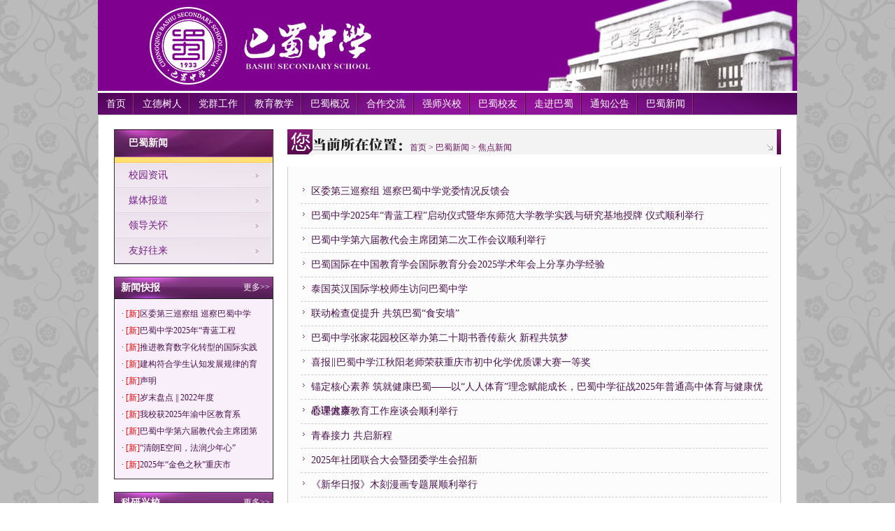

--- FILE ---
content_type: text/html; charset=utf-8
request_url: https://bashu.com.cn/BsClass/282
body_size: 3838
content:

<!DOCTYPE html>

<html>
<head>
    <meta charset="utf-8">
    <meta http-equiv="X-UA-Compatible" content="IE=edge">
    <meta name="viewport" content="width=device-width, initial-scale=1.0, user-scalable=no, minimum-scale=1.0, maximum-scale=1.0">
    <meta http-equiv="Cache-Control" content="no-cache, no-store, must-revalidate" />
    <meta http-equiv="Pragma" content="no-cache" />
    <meta http-equiv="Expires" content="0" />
    <title>重庆巴蜀中学校</title>
    
    <link type="text/css" rel="stylesheet" href="http://cdn.staticfile.org/twitter-bootstrap/3.1.1/css/bootstrap.min.css" />
    <link href="/Content/bashu/css.css" rel="stylesheet" />
    <link href="/Content/bashu/style_ie.css" rel="stylesheet" />
    <link href="/Content/bashu/css1.css" rel="stylesheet" />
    <style>
        .pagination > .active > a, .pagination > .active > a:hover, .pagination > .active > a:focus {
            color: #fff;
            background: #fb9400;
            border-color: #fb9400;
        }

        .pagination > li > a {
            margin-right: 5px;
            border-radius: 2px;
            background: #fff;
            color: #333;
            border-color: #ccc;
            padding: 6px 15px;
        }

        .szwz {
            height: 36px;
            width: 704px;
        }

        .dh2j dt, .dh2j dd {
            width: 224px;
            overflow: hidden;
            text-overflow: ellipsis;
            white-space: nowrap;
            padding-right: 25px;
        }
    </style>

</head>

<body>
    <div class="top">
    </div>
    <div class="menucontainer">
        <ul id="navmenu">
            <li><a href="/">首页</a></li>
            <li><a href="/BsClass/452">立德树人</a><ul><li><a href="/BsClass/79">德育活动</a></li><li><a href="/BsClass/212">综合发展</a></li><li><a href="/BsClass/78">德育研究</a></li><li><a href="/BsClass/458">家校共育</a></li></ul></li><li><a href="/BsClass/451">党群工作</a><ul><li><a href="/BsClass/423">党建动态</a></li><li><a href="/BsClass/87">群团工作</a></li><li><a href="/BsClass/209">职工之家</a></li></ul></li><li><a href="/BsClass/453">教育教学</a><ul><li><a href="/BsClass/291">巴蜀教学</a></li><li><a href="/BsClass/30">巴蜀课程</a></li><li><a href="/BsClass/35">巴蜀科研</a></li></ul></li><li><a href="/bsInfo">巴蜀概况</a></li><li><a href="/BsClass/456">合作交流</a><ul><li><a href="/BsClass/457">巴蜀云校</a></li><li><a href="/BsClass/37">国际教育</a></li></ul></li><li><a href="/BsClass/494">强师兴校</a><ul><li><a href="/BsClass/495">名师风采</a></li><li><a href="/BsClass/496">学科团队</a></li></ul></li><li><a href="/celebration">巴蜀校友</a></li><li><a href="/BsClass/454">走进巴蜀</a><ul><li><a href="/BsClass/501">巴蜀艺术馆</a></li><li><a href="/BsClass/461">校园生活</a></li><li><a href="/BsClass/176">师生风采</a></li><li><a href="/BsClass/130">巴蜀荣耀</a></li><li><a href="/BsClass/183">巴蜀讲坛</a></li></ul></li><li><a href="/notice">通知公告</a></li><li><a href="/BsClass/448">巴蜀新闻</a><ul><li><a href="/BsClass/407">校园资讯</a></li><li><a href="/BsClass/303">媒体报道</a></li><li><a href="/BsClass/304">领导关怀</a></li><li><a href="/BsClass/305">友好往来</a></li></ul></li>
        </ul>
    </div>

    

    <div class="center">
        <div class="right" style="margin-left:22px; display:inline">
            <div class="dh2j"><dl><dd>巴蜀新闻</dd><dt><a href="/BsClass/407">校园资讯</a></dt><dt><a href="/BsClass/303">媒体报道</a></dt><dt><a href="/BsClass/304">领导关怀</a></dt><dt><a href="/BsClass/305">友好往来</a></dt></dl></div>
            <div class="boxright">
                <table style=" width:100%" border="0" cellspacing="0" cellpadding="0">
                    <tr>
                        <td width="80%" height="32" class="z1">新闻快报</td>
                        <td width="20%" align="center"><span class="fff"><a href="/BsClass/2">更多&gt;&gt;</a></span></td>
                    </tr>
                </table>
                <ul>
                    <li><a href="/BsNew/9930" target="_blank" title="区委第三巡察组 巡察巴蜀中学">· <span style="color:red;">[新]</span>区委第三巡察组 巡察巴蜀中学</a></li><li><a href="/BsNew/9871" target="_blank" title="巴蜀中学2025年“青蓝工程">· <span style="color:red;">[新]</span>巴蜀中学2025年“青蓝工程</a></li><li><a href="/BsNew/9547" target="_blank" title="推进教育数字化转型的国际实践">· <span style="color:red;">[新]</span>推进教育数字化转型的国际实践</a></li><li><a href="/BsNew/9551" target="_blank" title="建构符合学生认知发展规律的育">· <span style="color:red;">[新]</span>建构符合学生认知发展规律的育</a></li><li><a href="/BsNew/9468" target="_blank" title="声明">· <span style="color:red;">[新]</span>声明</a></li><li><a href="/BsNew/9053" target="_blank" title="岁末盘点 || 2022年度">· <span style="color:red;">[新]</span>岁末盘点 || 2022年度</a></li><li><a href="/BsNew/9929" target="_blank" title="我校获2025年渝中区教育系">· <span style="color:red;">[新]</span>我校获2025年渝中区教育系</a></li><li><a href="/BsNew/9928" target="_blank" title="巴蜀中学第六届教代会主席团第">· <span style="color:red;">[新]</span>巴蜀中学第六届教代会主席团第</a></li><li><a href="/BsNew/9927" target="_blank" title="“清朗E空间，法润少年心”">· <span style="color:red;">[新]</span>“清朗E空间，法润少年心”</a></li><li><a href="/BsNew/9925" target="_blank" title="2025年“金色之秋”重庆市">· <span style="color:red;">[新]</span>2025年“金色之秋”重庆市</a></li>
                </ul>
            </div>
            <div class="boxright">
                <table style=" width:100%" border="0" cellspacing="0" cellpadding="0">
                    <tr>
                        <td width="80%" height="32" class="z1">科研兴校</td>
                        <td width="20%" align="center"><span class="fff"><a href="/BsClass/5">更多&gt;&gt;</a></span></td>
                    </tr>
                </table>
                <ul>
                    
                </ul>
            </div>
            <div class="boxright">
                <table style=" width:100%" border="0" cellspacing="0" cellpadding="0">
                    <tr>
                        <td width="80%" height="32" class="z1">学生园地</td>
                        <td width="20%" align="center"><span class="fff"><a href="/BsClass/3">更多&gt;&gt;</a></span></td>
                    </tr>
                </table>
                <ul>
                    
                </ul>
            </div>
        </div>
        <div class="right2j">
            <div class="szwz"><a href="/">首页</a> > <a href="/BsClass/448">巴蜀新闻</a> > <a href="/BsClass/282">焦点新闻</a></div>
            <div id="ListPanel" class="right2jbox">
                
                <ul></ul>
            </div>
            <div id="pager" class="pagination"></div>
        </div>
        <div style="height:20px; clear:both"></div>


    </div>


    <div class="bottom1000">
        <table width="100%" height="100" border="0">
    <tr>

        <td>&nbsp;</td>
        <td>
            重庆市巴蜀中学校　　办公室电话：023-63002371　　招生咨询电话：023-63002629　  学校地址：重庆市渝中区北区路51号　　邮编：400013<br />
            版权所有 巴蜀中学 渝ICP备<a href="http://beian.miit.gov.cn" class="fff" target="_blank">11004221</a>
            <a href="http://school.bashu.com.cn/" target="_blank" class="fff">ENGLISH </a>
            <div style="width:300px;margin:0 auto; padding:20px 0;padding-bottom: 0;">
                <a target="_blank" href="http://www.beian.gov.cn/portal/registerSystemInfo?recordcode=50010302000290" style="display:inline-block;text-decoration:none;height:20px;line-height:20px;">
                    <img src="/Images/beian.png" style="float:left;" />
                    <p style="float:left;height:20px;line-height:20px;margin: 0px 0px 0px 5px; color:#fff;">渝公网安备 50010302000290号</p>
                </a>
            </div>
            <div style="width:300px;margin:0 auto; padding:0;">
                <a target="_blank" href="http://beian.miit.gov.cn" style="display:inline-block;text-decoration:none;height:20px;line-height:20px;">
                    <p style="float:left;height:20px;line-height:20px;margin: 0px 0px 0px 5px; color:#fff;">工信部备案管理系统</p>
                </a>
            </div>
        </td>
        <td>
            <a href="http://www.cqnet110.gov.cn" target="_new"><img src="/Images/sentrybox.gif" align="top" /></a>
        </td>
    </tr>
</table>

    </div>
    <div style="width:300px;margin:0 auto; padding:20px 0;">
    </div>

    <script src="https://cdn.bootcss.com/jquery/1.12.4/jquery.min.js"></script>
    
    <script src="/Content/jqPaginator-1.2.1/dist/jqpaginator.min.js"></script>
    <script type="text/javascript">

        var classId = '282';
        var isVideo = 'False';
        var count = '0';

        var pageSize = 20;
        var is_jqPaginator = false;

        $(function () {

            if (count == "0") {
                getData(1);
            }

        });


        function getData(pageIndex) {
            $.ajax({
                type: "POST",
                url: "/BaShu/Home/ClassNewPager",
                data: {
                    classId: classId,
                    pageIndex: pageIndex,
                    pageSize: pageSize,
                    url: 'BsNew',
                },
                beforeSend: function (XMLHttpRequest) {
                },
                success: function (data) {
                    if (data.success) {
                        $("#ListPanel ul").html(data.html);

                        if (!is_jqPaginator) {
                            $('#pager').jqPaginator({
                                totalPages: data.record_pages,
                                visiblePages: 8,
                                currentPage: 1,
                                first: '<li class="first"><a href="javascript:void(0);">首页<\/a><\/li>',
                                prev: '<li class="prev"><a href="javascript:void(0);"><i class="arrow arrow2"><\/i>上一页<\/a><\/li>',
                                next: '<li class="next"><a href="javascript:void(0);">下一页<i class="arrow arrow3"><\/i><\/a><\/li>',
                                last: '<li class="last"><a href="javascript:void(0);">末页<\/a><\/li>',
                                page: '<li class="page"><a href="javascript:void(0);">{{page}}<\/a><\/li>',
                                onPageChange: function (num, type) {
                                    getData(num);
                                }
                            });


                            is_jqPaginator = true;
                        }

                    } else {
                        $("#ListPanel ul").html(data.errorMessage);
                    }

                },
                complete: function (XMLHttpRequest, textStatus) {
                },
                error: function () {
                }
            });
        }

    </script>

</body>
</html>

--- FILE ---
content_type: text/css
request_url: https://bashu.com.cn/Content/bashu/css.css
body_size: 2851
content:
@charset "gb2312";
/* CSS Document */
body {
	margin: 0px; color:#000; font-size:12px; background:#727272 url(images/bg11.gif); color: #666}
ul{list-style:none;}
div, dl, dt, dd, ul, ol, li, h1, h2, h3, h4, h5, h6, pre, form, fieldset, input, textarea, p, blockquote, th, td, button{padding:0; margin:0;}

div,form,img,ul,ol,li,dl,dt,dd,p {margin:0; padding:0; border:0; list-style-type:none; min-height:none;  }
img {vertical-align:middle;}
a{color:#666;text-decoration:none;}
a:hover{text-decoration:underline; color:#853985}

.f90 , .f90 a , .f90 a:hover {color:#f90}
.fff , .fff a , .fff a:hover {color:#fff}
.zise , .zise a {color:#782089}

.top {background: url(images/bs1_03.jpg) no-repeat; width:1000px; height:130px; margin:0px auto; overflow:hidden; border-bottom:3px solid #fff}

.menucontainer{background:url(images/bs1_06.jpg) no-repeat; width:1000px; height:31px; margin:0px auto;position:relative;z-index:50;}
/*basic menu styling*/
.menu {width:100%;position:relative;font-size:14px;font-weight:bold}
.menu ul {position:relative; z-index:50;}
.menu ul li {float:left;position:relative;display:inline; z-index:50}
/*style of main items normal state*/
.menu ul li a, .menu ul li a:visited {float:left;display:block;text-decoration:none;color:#fff;width:auto; background:url(images/bs_06_x.gif) top right no-repeat;border-width:0 1px 0 0;padding:0px 16px 0px 16px;line-height:31px;}
* html .menu ul li a, .menu ul li a:visited {width:auto;}
/*hide sub nav items*/
.menu ul li ul {display:none;}
/*style for table of sub nav items*/
table {margin:-1px;border-collapse:collapse;font-size:12px;}
/*specific to non IE browsers*/
/*main nav over state*/
.menu ul li:hover a {color:#fff;background:url(images/bs_07_1.gif) repeat-x;}
/*show drop-down list*/
.menu ul li:hover ul {display:block;position:absolute;top:30px;margin-top:1px;left:0;width:auto;z-index:1000 }
/*drop-down on state*/
.menu ul li:hover ul li a {display:block;background:#672f7a url(images/d.gif) right 7px no-repeat;color:#fff;height:20px;FILTER: alpha(opacity=90);moz-opacity: 0.9; opacity: 0.9;line-height:20px;padding:2px 16px 2px 16px;width:100px;border-bottom:1px solid #e4c5e8;}
/*sub drop-down over state*/
.menu ul li:hover ul li a:hover {background:#896296;color:#f90;}


.center { width:998px; padding-top:20px; background:#FFF; border:1px solid #ccc; height:auto;margin:0px auto ; overflow:hidden}
.an { float:left; width:195px; margin-left:22px; overflow:hidden; display:inline}
.an ul li {overflow:hidden; margin-bottom:4px}
.yaowen { float:left; background:url(images/bs_09.gif) no-repeat; margin-left:20px; width:418px; height:350px}
.yaowen h2 {width:378px; padding:0px 15px 0px 25px; height:40px; line-height:40px; padding-top:12px; font-size:22px; font-family:"微软雅黑"  ; font-weight:normal}
.yaowen h2 a, .yaowen h2 a:hover {color:#8a187a}
.yaowen p { line-height:20px; width:378px; padding:0px 15px 0px 25px; text-indent:24px}
.yaowen ul { padding:20px 15px 0px 20px}
.yaowen li {font-size:14px; line-height:26px; height:26px}
.ss{ float:left; background: url(images/bs_12.gif) repeat-x ; border:1px solid #d7c2d5; margin-left:20px; width:300px; height:57px}
.ss p {height:25px; padding:5px 0px 0px 5px; overflow:hidden}
.gdtp { float:left; border:1px solid #341335; margin-left:20px; background:url(images/bs_22.gif) no-repeat; width:300px; height:271px; overflow: hidden; margin-top:16px}
.ggw { margin:15px 0 0 22px; width:956px; height:90px; overflow:hidden}
.ggw img { width:956px}

.left {float:left; width:706px; display:inline; height:auto; margin:0px 22px 0px 22px}
.leftbox {width:674px;  border-left:1px solid #5c0b51; overflow:hidden; border-right:1px solid #5c0b51;border-bottom:1px solid #5c0b51; padding:15px; height:auto; }
.xwkb {background:url(images/bs_39.gif) no-repeat;}
.zszp {background:url(images/bs_46.gif) no-repeat;}
.dysr {background:url(images/bs_48.gif) no-repeat;}
.kyxx {background:url(images/bs_50.gif) no-repeat;}
.bssp {background:url(images/bs_56.gif) no-repeat;}
.bstp {background:url(images/bs_68.gif) no-repeat;}
.szwz {background:url(images/bs_70.gif) no-repeat; text-indent:175px; width:696px; height:18px; color:#680f5c; padding-top:18px; padding-right:10px; }
.xwkb , .zszp , .dysr ,.kyxx, .bssp,.bstp{ width:696px; height:36px; color:#680f5c; line-height:36px; text-align:right; padding-right:10px; margin-top:18px}
.xwkb a, .zszp a , .dysr a ,.kyxx a, .bssp a, .bstp a,.szwz a { color:#680f5c}
.leftbox h2 { font-size:14px; height:26px; line-height:26px}
.leftbox h3 { color:#545454; height:24px; line-height:24px; font-size:12px;}
.leftbox p {line-height:20px;  text-indent:24px}
.leftbox ul {width:340px}
.leftbox ul li {height:24px; line-height:24px}
.leftbox ul li span {padding-left:10px; color:#ccc}
.leftbox dl {height:67px; width:310px }
.leftbox dl dd { width:90px; height:65px; float:left; margin-right:10px}
.leftbox dl dd img  { width:90px; height:65px;border:1px solid #ccc;overflow:hidden;}
.leftbox dl dt { float:left; line-height:18px; color:#999; width:205px; }
.bhsp {width:330px; height:auto; float:left; display:inline}
.bhsp ul li {float:left;  width:145px;height:138px; display:inline; position:relative; z-index:1; margin-left:20px;}
.bhsp ul li span {
	z-index:100;
	width:21px;
	height:21px;
	background:url(images/jn_icon.png) no-repeat;
	FILTER: alpha(opacity=70);
	moz-opacity: 0.7;
	opacity: 0.7;
	position:absolute;
	overflow:hidden;
	top:71px;
	left:9px
}
.bhsp ul li img {width:143px; height:100px;border:1px solid #ccc; }
.bhsp ul li p {line-height:20px; width:145px; height:30px; text-indent:0px; padding-top:5px}
.box227 {border:1px solid #5c0b51; width:225px; height:auto; background: url(images/bs_53.gif) no-repeat; margin-top:12px; float:left}
.box227 ul { padding:10px 5px 8px 10px}
.box227 ul li {  line-height:24px; height:24px}
.sp {width:674px; height:auto; float:left; }
.sp ul {width:674px;}
.sp ul li {float:left;  width:145px;height:130px; display:inline; position:relative; z-index:1; margin:0px 11px 0px 11px;}
.sp ul li span {
	z-index:100;
	width:21px;
	height:21px;
	background:url(images/jn_icon.png) no-repeat;
	FILTER: alpha(opacity=70);
	moz-opacity: 0.7;
	opacity: 0.7;
	position:absolute;
	overflow:hidden;
	top:71px;
	left:9px
}
.sp ul li img {width:143px; height:100px;border:1px solid #ccc; }
.sp ul li p {line-height:20px; width:145px; height:20px; text-indent:0px; padding-top:5px}

.right {float:left; width:226px; height:auto; margin:0px 0px 0px 0px}
.boxright { background:url(images/bs_42.gif) no-repeat #f9effa; width:226px; margin-top:18px; height:auto; border:1px solid #3b2c3d}
.boxright ul { padding:10px 5px 8px 10px}
.boxright ul li {  line-height:24px; height:24px}
.z1 {padding-left:10px; font-size:14px; color:#FFF; font-weight:bold}
.z2 {padding-left:30px; font-size:14px; color:#782089; font-weight:bold}
.z3 { font-size:14px; color:#782089; font-weight:bold}
.float_left {float:left}
.w340px {width:340px}
.w314px {width:314px}

.bottom { height:100px; width:100%; text-align:center; background:#511958; color:#fff; margin-top:20px; padding-top:15px; line-height:22px}



.dh2j { width:226px; height:auto;border:1px solid #3b2c3d}
.dh2j dd {background:url(images/2j_01.jpg) no-repeat; height:47px; width:226px; font-size:14px; font-weight:bold; color:#FFF; line-height:38px; text-indent:20px}
.dh2j dt {background:url(images/2j_04.gif) no-repeat; display:block;height:36px; line-height:36px; width:226px;font-size:14px; color:#782089;text-indent:20px}
.dh2j dt a ,.dh2j dt a:hover {color:#782089;}
.dh2j dt a:hover {text-indent:25px; font-weight:bold}
.right2j {float:left; width:706px; display:inline; height:auto; margin:0px 1px 0px 22px}
.right2jbox {width:704px; overflow:hidden; background:#fdfcfc;  border-left:1px solid #ccc;  border-right:1px solid #ccc;border-bottom:1px solid #ccc; padding-bottom:18px; height:auto; }
.right2jbox1 {width:704px; overflow:hidden; background:#fdfcfc;  border-left:1px solid #ccc;  border-right:1px solid #ccc;border-bottom:1px solid #ccc; padding-bottom:18px; height:auto;  }
.right2jbox ul { padding:18px;width:668px}
.right2jbox ul li {line-height:34px; background:url(images/d.gif) 0px 10px no-repeat; padding-left:15px; height:34px; font-size:14px; border-bottom:1px dashed #ccc}
.right2jbox ul li span {padding-left:10px; font-size:12px; color:#ccc}
.sp2j { height:auto; float:left; width:704px; background:#fdfcfc;  border-left:1px solid #ccc; overflow:hidden; border-right:1px solid #ccc;border-bottom:1px solid #ccc; padding-bottom:18px; height:auto;}
.sp2j ul {width:674px;}
.sp2j ul li {float:left;  width:145px;height:130px; display:inline; position:relative; z-index:1; margin:18px 0px 0px 23px;}
.sp2j ul li span {
	z-index:10;
	width:21px;
	height:21px;
	background:url(images/jn_icon.png) no-repeat;
	FILTER: alpha(opacity=70);
	moz-opacity: 0.7;
	opacity: 0.7;
	position:absolute;
	overflow:hidden;
	top:71px;
	left:9px
}
.sp2j ul li img {width:143px; height:100px;border:1px solid #ccc; }
.sp2j ul li p {line-height:20px; width:145px; height:20px; text-indent:0px; padding-top:5px}

.w327box { background:url(images/2j1.gif) no-repeat #fff; width:325px; height: 250px; margin:18px 0 0 18px; display:inline; float:left; border:1px solid #ccc6d5}
.w327box ul { padding:15px 5px 8px 10px}
.w327box ul li {  line-height:24px; height:24px; text-overflow: ellipsis; overflow: hidden; white-space: nowrap;}
.dibox { width:668px; padding:18px; font-size:14px;line-height:26px; position:relative}
.dibox h2 {width:100%; text-align:center; padding:5px 0px 10px 0px; border-bottom:1px dashed #ccc; line-height:26px; font-size:24px;}
.dibox h2 a, .dibox h2 a:hover {color:#8a187a}
.dibox h3 {font-size:12px; height:35px; line-height:35px; text-align:center; color:#999 ; font-weight:normal}
.dibox p { text-indent:28px}
.dibox img { padding:20px 20px 20px 30px  }
.dibox_dh { width:600px; height:40px; line-height:20px; margin-top:80px; padding-left:20px}
.xlmtz { width:324px; height:31px; overflow:hidden}
.xlmtz p { float:left}


--- FILE ---
content_type: text/css
request_url: https://bashu.com.cn/Content/bashu/style_ie.css
body_size: 194
content:
/*
This menu was generated at http://www.13styles.com
code based on Stu Nicholls "ultimate dropdown menu"
http://www.cssplay.co.uk
*/
/*main nav over state*/
.menu ul li a:hover {color:#fff;background:url(images/bs_07_1.gif) repeat-x;}
/*positioning for sub nav*/
.menu ul li a:hover ul {display:block;position:absolute;top:30px;left:0;z-index:1000}
/*drop-down on state*/
.menu ul li a:hover ul li a {display:block; font-size:12px;background:#672f7a url(images/d.gif) right 7px no-repeat;color:#fff;height:20px;FILTER: alpha(opacity=90);moz-opacity: 0.9; opacity: 0.9;line-height:20px; padding:2px 16px 2px 16px;width:100px;border-bottom:1px solid  #e4c5e8;}
/*drop-down over state*/
.menu ul li a:hover ul li a:hover {background:#896296;color:#f90;}

--- FILE ---
content_type: text/css
request_url: https://bashu.com.cn/Content/bashu/css1.css
body_size: 2707
content:
@charset "gb2312";
/* CSS Document */

body {
	margin: 0px; color:#000; font-size:12px; background: url(images/bg11.gif) ; color: #666;}
ul{list-style:none;}
div, dl, dt, dd, ul, ol, li, h1, h2, h3, h4, h5, h6, pre, form, fieldset, input, textarea, p, blockquote, th, td, button{padding:0; margin:0;}

div,form,img,ul,ol,li,dl,dt,dd,p {margin:0; padding:0; border:0; list-style-type:none; min-height:none;  }
img {vertical-align:middle;}
a{color:#4a104e;text-decoration:none;}
a:hover{text-decoration:underline; color: #C36}


.f90 , .f90 a , .f90 a:hover {color:#f90}
.fff , .fff a , .fff a:hover {color:#fff}
.zise , .zise a {color:#782089}

.top {background: url(images/bs1_03.jpg) no-repeat; width:1000px; height:130px; margin:0px auto; overflow:hidden; border-bottom:3px solid #fff}

.menucontainer{background:url(images/bs1_06.jpg) no-repeat; width:1000px; height:31px; margin:0px auto;position:relative;z-index:50;font-size:14px; line-height:31px}
ul#navmenu { 
margin: 0; 
border: 0 none; 
padding: 0; 
width: 1000px;
list-style: none; 
height: 31px; 
} 
ul#navmenu li { 
margin: 0; 
border: 0 none; 
padding: 0; 
float: left;
display: inline; 
list-style: none; 
position: relative;  
background:url(images/bs_06_x.gif) top right no-repeat;
} 
ul#navmenu ul { 
margin: 0; 
border: 0 none; 
padding: 0; 
width: 132px; 
list-style: none; 
display: none; 
position: absolute; 
top: 31px; 
left: 0; 
} 
ul#navmenu ul li { 
float: none;
display: block !important; 
display: inline;
} 

ul#navmenu a { 
padding: 0 6px; 
float: none !important;
float: left;
display: block; 
color: #666; 

text-decoration: none; 
height: auto ; 
height: 1%;
} 
ul#navmenu li a { padding: 0 12px;display: block; color: #FFF;  }
ul#navmenu li:hover a, 
ul#navmenu li.iehover a { padding: 0 12px; background:url(images/bs_07_1.gif) repeat-x;display: block; 
color: #FFF; 
} 

ul#navmenu li:hover li a, 
ul#navmenu li.iehover li a { 
float: none; font-size:12px;
display:block;color:#fff;height:24px; background:#672f7a url(images/d1.gif) 5px 7px no-repeat;FILTER: alpha(opacity=90);moz-opacity: 0.9; opacity: 0.9;line-height:24px;padding:0px 16px;width:100px;border-bottom:1px solid #e4c5e8;

} 

ul#navmenu li:hover li a:hover, 
ul#navmenu li:hover li:hover a, 
ul#navmenu li.iehover li a:hover, 
ul#navmenu li.iehover li.iehover a { 
display:block;height:24px;background:#672f7a url(images/d1.gif) 5px 7px no-repeat;FILTER: alpha(opacity=90);moz-opacity: 0.9; opacity: 0.9;line-height:24px;padding:0px 16px;width:100px;border-bottom:1px solid #e4c5e8;font-size:12px;
color: #F90; 
} 

ul#navmenu li:hover li:hover li a, 
ul#navmenu li.iehover li.iehover li a { 
background: #EEE; 
color: #58055f; 
} 

ul#navmenu li:hover li:hover li a:hover, 
ul#navmenu li:hover li:hover li:hover a, 
ul#navmenu li.iehover li.iehover li a:hover, 
ul#navmenu li.iehover li.iehover li.iehover a { 
background: #CCC; 
color: #F90; 
} 

ul#navmenu li:hover li:hover li:hover li a, 
ul#navmenu li.iehover li.iehover li.iehover li a { 
background: #EEE; FILTER: alpha(opacity=90);moz-opacity: 0.9; opacity: 0.9;
color: #58055f; 
} 

ul#navmenu li:hover li:hover li:hover li a:hover, 
ul#navmenu li.iehover li.iehover li.iehover li a:hover { 
background: #CCC; FILTER: alpha(opacity=90);moz-opacity: 0.9; opacity: 0.9;
color: #F90; 
} 
ul#navmenu ul ul, 
ul#navmenu ul ul ul { 
display: block; 
position: absolute; 
top: 0px; 
left: 132px; 
} 

ul#navmenu li:hover ul ul, 
ul#navmenu li:hover ul ul ul, 
ul#navmenu li.iehover ul ul, 
ul#navmenu li.iehover ul ul ul { 
display: none; 
} 
ul#navmenu li:hover ul, 
ul#navmenu ul li:hover ul, 
ul#navmenu ul ul li:hover ul, 
ul#navmenu li.iehover ul, 
ul#navmenu ul li.iehover ul, 
ul#navmenu ul ul li.iehover ul { 
display: block; 
} 



.center11 { width:1000px; padding-top:15px; height:auto; overflow:hidden; margin:0px auto ; background:#FFF url(images/bs1_41_1.jpg) center bottom  no-repeat; padding-bottom:235px; }
.left11 { background:#ebe9ee; width:180px; height:auto; float:left; margin-left:15px; display:inline}
.right11 { background:#ebe9ee; width:180px; height:auto; float:left; margin-left:15px}
.mid {height:auto; float:left; margin-left:15px; width:580px}
.tiao {background:url(images/bs1_09.jpg); width:180px; height:3px; overflow:hidden}
.lmt_180 { width:180px; padding-top:1px; background:url(images/bs1_11.jpg); height:30px; overflow:hidden}
.box_180_bottom {width:180px; background:url(images/bs1_12.jpg)  no-repeat; height:15px}
.box_180 { width:180px; background:url(images/bs1_17.jpg) bottom  no-repeat; color:#4a104e; height:auto}
.box_180 ul { background:url(images/bs1_12.jpg) top center no-repeat; padding:10px 5px 10px 8px}
.box_180 li { height:24px; line-height:24px; overflow:hidden}
.left_dh {width:180px; height:auto; font-size:14px; font-weight:bold}
.left_dh a { width:180px; text-indent:25px;background:url(images/bs1_19.jpg); height:28px;  line-height:28px; overflow:hidden; display:block}
.left_dh a:hover  { width:180px;text-indent:25px; background:url(images/bs1_21.jpg); color:#fff; text-decoration:none; height:28px; line-height:28px; overflow:hidden; display:block}

.left_dh ul {padding-top:1px}
.sp180 {width:180px; height:auto; background:url(images/bs1_17.jpg) bottom  no-repeat;}
.sp180 ul {width:146px; padding:15px 17px 5px 17px; background:url(images/bs1_12.jpg) top center no-repeat;}
.sp180 ul li {width:145px;height:135px;  position:relative; z-index:1; overflow:hidden }
.sp180 ul li span {
	z-index:100;
	width:21px;
	height:21px;
	background:url(images/jn_icon.png) no-repeat;
	FILTER: alpha(opacity=70);
	moz-opacity: 0.7;
	opacity: 0.7;
	position:absolute;
	overflow:hidden;
	top:71px;
	left:9px
}
.sp180 ul li img {width:143px; height:100px;border:1px solid #c5b2cd; }
.sp180 ul li p {line-height:20px; width:145px; height:20px; text-indent:0px; padding-top:5px}
.tt580 { width:580px; background: url(images/bs1_10.jpg) no-repeat; height:112px}
.tt580 h2 {width:535px; padding:12px 15px 0px 30px; height:40px; line-height:40px; font-size:24px;  }
.tt580 h2 a, .tt580 h2 a:hover {color:#53055d}
.tt580 p { line-height:20px; width:540px; color:#777; padding:12px 20px 0px 20px; text-indent:24px}
.gd580 { width:580px;  height:165px; margin-bottom:14px}
.zlhz{ width:180px; background:url(images/bs1_17.jpg) bottom  no-repeat; color:#4a104e; height:auto}
.zlhz ul { background:url(images/bs1_12.jpg) top center no-repeat; padding:10px}
.zlhz li { padding:5px 0px;}
.zlhz li img { width:160px}


.box283xx { background:url(images/bs1_15_1.jpg) #f4edf5 no-repeat; width:578px; height:235px; border:1px solid #ede2f3; float:left; overflow:hidden;}
.box283_lmtxx { width:578px; height:40px}
.box283_lmtxx h3 {height:40px; line-height:40px; color:#4a104e; font-size:14px; float:left; padding-left:25px; width: 71px;}
.box283_lmtxx li { float:right; padding:0 5px; height:40px; font-size:12px; line-height:40px;}
.box283_lmtxx li a { color:#6b0078}
.box283_lmtxx li a:hover { color:#F90} 
.box283_zxx { width:578px; height: 200px; }
.box283_zxx ul { padding:0 8px 8px 8px;}
.box283_zxx li { font-size:13px;line-height:30px;	height:30px;	border-bottom:1px dotted #dbc2e9; float: left;	width: 281px;}




.box283 { background:url(images/bs1_15_1.jpg) #f4edf5 no-repeat; width:281px; height:auto; border:1px solid #ede2f3; float:left; overflow:hidden;}
.box283_lmt { width:281px; height:40px}
.box283_lmt h3 {height:40px; line-height:40px; color:#4a104e; font-size:14px; float:left; padding-left:25px;   width: 71px;}
.box283_lmt li { float:right; padding:0 5px; height:40px; font-size:12px; line-height:40px;}
.box283_lmt li a , .box283_tu h2 a ,.box283_z li a ,.box283_zxx li a{ color:#6b0078}
.box283_lmt li a:hover , .box283_tu h2 a:hover ,.box283_z li a:hover ,.box283_zxx li a:hovser { color:#F90} 
.box283_tu {width:261px; padding:5px 10px; height:62px; }
.box283_tu img { width:80px; height:60px; border:1px solid #969; overflow:hidden; float:left }
.box283_tu h2 { float:left; font-size:12px;padding-left:9px; width:170px; height:20px; line-height:20px;  overflow:hidden}
.box283_tu p { float:left; padding-left:9px;font-size:12px; width:170px; color:#777; height:36px; line-height:18px;}
.box283_z { width:281px; height: 200px;}
.box283_z ul { padding:0 8px 8px 8px;}
.box283_z li {font-size:13px; line-height:30px; height:30px; border-bottom:1px dotted #dbc2e9; color:#6b0078;overflow:hidden;text-overflow:ellipsis;white-space:nowrap;}
.banner { float:left; padding:15px 0}
.banner img {width:578px; height:100px; overflow:hidden; border:1px solid #ede2f3}
.bottom1000 { height:140px; width:998px; margin:0px auto; text-align:center; background:#600b6d; border:1px solid #fff; color:#fff; padding-top:15px; line-height:22px}

.tp180 {width:180px; height: auto; }
.tp180 ul {width:164px; padding:0px 17px }
.tp180 ul li img {width:143px; height:100px;border:1px solid #c5b2cd; overflow:hidden }
.tp180 p {line-height:20px; width:145px; height:30px; text-indent:0px; padding-top:5px}
#andyscroll {
    width:180px;
    height:420px;
    overflow:hidden;
    white-space:normal; 
    word-break:break-all;
    float: left;
    overflow:hidden;
}
.dbgd { width:578px; height:180px; float:left; border:1px solid #ede2f3; background:url(images/bs_69.gif) no-repeat;  margin-top:15px}
#demo {overflow:hidden;width:538px; float:left; margin:10px;}
#demol {width:578px;overflow:hidden;float:left;height:130px;}
#demo img  ,#demol img{border: 1px solid #ede2f3; width:145px; height:100px; display:block}
#demo p,#demol p{height:24px; line-height:22px; padding-top:2px}
#demo li,#demol li{float:left; margin-right:10px; height:122px; width:145px; display: inline;text-align:center;}
#indemo , #indemol{
width: 800%;
float:left;
}
#demo1 ,#demol1 {
float: left;
}
#demo2 , #demol2 {
float: left;
}

.tp180 p a, .sp180 ul li p a {
	white-space: nowrap;
	overflow: hidden;
	width: 100%;
	text-overflow: ellipsis;
	display: block;
}

ul#navmenu li a {
	white-space: nowrap;
	overflow: hidden;
	text-overflow: ellipsis;
}

--- FILE ---
content_type: application/javascript
request_url: https://bashu.com.cn/Content/jqPaginator-1.2.1/dist/jqpaginator.min.js
body_size: 1599
content:
/*! jqpaginator-1.2.1 
 * http://jqPaginator.keenwon.com
 */

!function(a){"use strict";a.jqPaginator=function(b,c){if(!(this instanceof a.jqPaginator))return new a.jqPaginator(b,c);var d=this;return d.$container=a(b),d.$container.data("jqPaginator",d),d.init=function(){(c.first||c.prev||c.next||c.last||c.page)&&(c=a.extend({},{first:"",prev:"",next:"",last:"",page:""},c)),d.options=a.extend({},a.jqPaginator.defaultOptions,c),d.verify(),d.extendJquery(),d.render(),d.fireEvent(this.options.currentPage,"init")},d.verify=function(){var a=d.options;if(!d.isNumber(a.totalPages))throw new Error("[jqPaginator] type error: totalPages");if(!d.isNumber(a.totalCounts))throw new Error("[jqPaginator] type error: totalCounts");if(!d.isNumber(a.pageSize))throw new Error("[jqPaginator] type error: pageSize");if(!d.isNumber(a.currentPage))throw new Error("[jqPaginator] type error: currentPage");if(!d.isNumber(a.visiblePages))throw new Error("[jqPaginator] type error: visiblePages");if(!a.totalPages&&!a.totalCounts)throw new Error("[jqPaginator] totalCounts or totalPages is required");if(!a.totalPages&&a.totalCounts&&!a.pageSize)throw new Error("[jqPaginator] pageSize is required");if(a.totalCounts&&a.pageSize&&(a.totalPages=Math.ceil(a.totalCounts/a.pageSize)),a.currentPage<1||a.currentPage>a.totalPages)throw new Error("[jqPaginator] currentPage is incorrect");if(a.totalPages<1)throw new Error("[jqPaginator] totalPages cannot be less currentPage")},d.extendJquery=function(){a.fn.jqPaginatorHTML=function(b){return b?this.before(b).remove():a("<p>").append(this.eq(0).clone()).html()}},d.render=function(){d.renderHtml(),d.setStatus(),d.bindEvents()},d.renderHtml=function(){for(var b=[],c=d.getPages(),e=0,f=c.length;e<f;e++)b.push(d.buildItem("page",c[e]));d.isEnable("prev")&&b.unshift(d.buildItem("prev",d.options.currentPage-1)),d.isEnable("first")&&b.unshift(d.buildItem("first",1)),d.isEnable("statistics")&&b.unshift(d.buildItem("statistics")),d.isEnable("next")&&b.push(d.buildItem("next",d.options.currentPage+1)),d.isEnable("last")&&b.push(d.buildItem("last",d.options.totalPages)),d.options.wrapper?d.$container.html(a(d.options.wrapper).html(b.join("")).jqPaginatorHTML()):d.$container.html(b.join(""))},d.buildItem=function(b,c){var e=d.options[b].replace(/{{page}}/g,c).replace(/{{totalPages}}/g,d.options.totalPages).replace(/{{totalCounts}}/g,d.options.totalCounts);return a(e).attr({"jp-role":b,"jp-data":c}).jqPaginatorHTML()},d.setStatus=function(){var b=d.options;d.isEnable("first")&&1!==b.currentPage||a("[jp-role=first]",d.$container).addClass(b.disableClass),d.isEnable("prev")&&1!==b.currentPage||a("[jp-role=prev]",d.$container).addClass(b.disableClass),(!d.isEnable("next")||b.currentPage>=b.totalPages)&&a("[jp-role=next]",d.$container).addClass(b.disableClass),(!d.isEnable("last")||b.currentPage>=b.totalPages)&&a("[jp-role=last]",d.$container).addClass(b.disableClass),a("[jp-role=page]",d.$container).removeClass(b.activeClass),a("[jp-role=page][jp-data="+b.currentPage+"]",d.$container).addClass(b.activeClass)},d.getPages=function(){var a=[],b=d.options.visiblePages,c=d.options.currentPage,e=d.options.totalPages;b>e&&(b=e);var f=Math.floor(b/2),g=c-f+1-b%2,h=c+f;g<1&&(g=1,h=b),h>e&&(h=e,g=1+e-b);for(var i=g;i<=h;)a.push(i),i++;return a},d.isNumber=function(a){var b=typeof a;return"number"===b||"undefined"===b},d.isEnable=function(a){return d.options[a]&&"string"==typeof d.options[a]},d.switchPage=function(a){d.options.currentPage=a,d.render()},d.fireEvent=function(a,b){return"function"!=typeof d.options.onPageChange||!1!==d.options.onPageChange(a,b)},d.callMethod=function(b,c){switch(b){case"option":d.options=a.extend({},d.options,c),d.verify(),d.render();break;case"destroy":d.$container.empty(),d.$container.removeData("jqPaginator");break;default:throw new Error('[jqPaginator] method "'+b+'" does not exist')}return d.$container},d.bindEvents=function(){var b=d.options;d.$container.off(),d.$container.on("click","[jp-role]",function(){var c=a(this);if(!c.hasClass(b.disableClass)&&!c.hasClass(b.activeClass)){var e=+c.attr("jp-data");d.fireEvent(e,"change")&&d.switchPage(e)}})},d.init(),d.$container},a.jqPaginator.defaultOptions={wrapper:"",first:'<li class="first"><a href="javascript:;">First</a></li>',prev:'<li class="prev"><a href="javascript:;">Previous</a></li>',next:'<li class="next"><a href="javascript:;">Next</a></li>',last:'<li class="last"><a href="javascript:;">Last</a></li>',page:'<li class="page"><a href="javascript:;">{{page}}</a></li>',totalPages:0,totalCounts:0,pageSize:0,currentPage:1,visiblePages:7,disableClass:"disabled",activeClass:"active",onPageChange:null},a.fn.jqPaginator=function(){var b=this,c=Array.prototype.slice.call(arguments);if("string"==typeof c[0]){var d=a(b).data("jqPaginator");if(d)return d.callMethod(c[0],c[1]);throw new Error("[jqPaginator] the element is not instantiated")}return new a.jqPaginator(this,c[0])}}(jQuery);